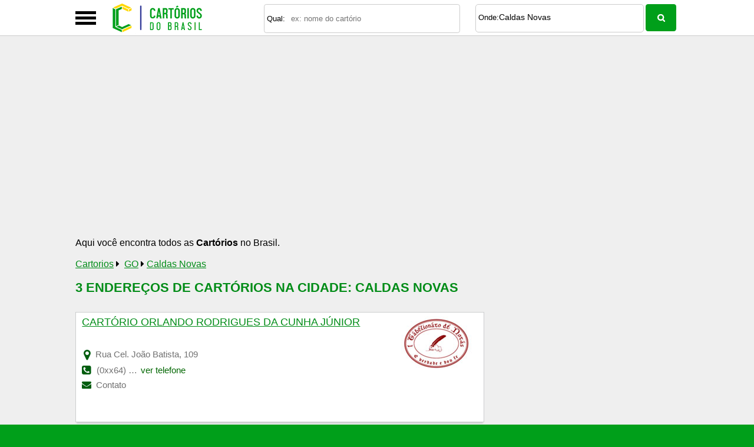

--- FILE ---
content_type: text/html; charset=utf-8
request_url: https://www.google.com/recaptcha/api2/aframe
body_size: 265
content:
<!DOCTYPE HTML><html><head><meta http-equiv="content-type" content="text/html; charset=UTF-8"></head><body><script nonce="KzmGwchMuFnDeXxq7vcljg">/** Anti-fraud and anti-abuse applications only. See google.com/recaptcha */ try{var clients={'sodar':'https://pagead2.googlesyndication.com/pagead/sodar?'};window.addEventListener("message",function(a){try{if(a.source===window.parent){var b=JSON.parse(a.data);var c=clients[b['id']];if(c){var d=document.createElement('img');d.src=c+b['params']+'&rc='+(localStorage.getItem("rc::a")?sessionStorage.getItem("rc::b"):"");window.document.body.appendChild(d);sessionStorage.setItem("rc::e",parseInt(sessionStorage.getItem("rc::e")||0)+1);localStorage.setItem("rc::h",'1769758197525');}}}catch(b){}});window.parent.postMessage("_grecaptcha_ready", "*");}catch(b){}</script></body></html>

--- FILE ---
content_type: text/css
request_url: https://www.cartoriosdobrasil.org/css/unico-css-interno.css
body_size: 5399
content:
.pesquisa_relacionada{margin-top: 10px;}.pesquisa_relacionada span{width: 100%;display: -webkit-box;-webkit-line-clamp: 1;-webkit-box-orient: vertical;overflow: hidden;font-size: 16px;padding-left: 20px;line-height: 1.3em;text-align: left;box-sizing: border-box;}@media screen and (min-width:500px) {.pesquisa_relacionada{margin-top: 20px;}}#textofixosobre :where(ol, ul):not([class],[id]){padding-left: 20px;}.bbotao,.classanima,.estabfonemobile{white-space:nowrap}.menurodape #link-rodape-wp img{vertical-align:middle;background:#0073aa;border-radius:100%;padding:2px;margin-left:10px;max-width:20px}.divlistaempresas,.menutopo{-webkit-box-shadow:0 4px 2px -2px #cbcdce;-moz-box-shadow:0 4px 2px -2px #cbcdce;box-shadow:0 4px 2px -2px #cbcdce}#idbody,.titulodotop{font-family:Arial,sans-serif}#divconteudo h2 a,.aimagetopo,.itemmenu,.titulodotop,a:hover{text-decoration:none}#btnbuscar,.bbotao{vertical-align:middle}.estabendereco,.estabfone{overflow:hidden;padding-left:1.5%}#btnbuscar,.bbotao,.chama-pesquisa,.menumobile-item,.menurodape-item,.textoconfiramais,button.close{cursor:pointer}#idbody{font-size:100%;color:#000;margin:0;padding:0;height:99.9%;background-color:#009f1a}.menutopo{border:none;border-bottom:1px solid #cbcdce;font-size:.9em;height:25px;position:fixed;top:60px;width:100%}.menunav{width:80%;margin:auto;padding-top:.3%;padding-left:.2%}.clearfix::after{clear:both;content:".";display:block;height:0;line-height:0;visibility:hidden}.corlaranja{color:#f6990d}.aimagetopo,.calsse8,.titulodotop,.titulodotop a{color:#fff!important}#cabecalhotopo{height:40px;margin:10px auto;width:80%}.titulodotop{font-weight:700;font-size:2em}#mioloprincipal{background-color:#efefef;min-height:721px}#btnbuscar,.voltarTopo:active{background-color:#009f1a}body.lista-empresas #divconteudo::after{content: '';display: table;clear: both;}#divconteudo{width:80%;margin:1% auto auto;min-height:350px;padding-top:80px}#divdologo{float:left;width:16%;min-height:40px;margin-top:-6.5px;margin-left:60px}#divfrmbusca{width:55%;min-height:60px;position:absolute;right:10%;top:0}#campobuscatopo{float:right;margin-right:1%;width:100%;margin-top:1%}.textbuscartopo{background-color:#fff;border-radius:.3125em;margin:0 1% 0 0;min-height:calc(47px - 14px);text-align:left;float:left;width:80%;border:1px solid #ccc;padding:7px 0 7px .5em}.tagger{border:1px solid #ccc!important;padding:7px 0;width:calc(47px - 14px)}.tagger .tag{top:14px!important}#btnbuscar{border:0;border-radius:.3125em;width:15%;min-height:46px;background-image:url(../img/lupa-busca.png);background-repeat:no-repeat;background-position:center;margin-top:.1%}.itemmenu{color:#717171;font-size:.9em}#divconteudo h1,#divconteudo h3{font-family:Arial,sans-serif;color:#71777c;padding:0}#divconteudo h1{margin:0;font-size:1em;font-weight:700}#divconteudo h2{margin:5% 0 0;padding:0;font-size:1.4em;font-family:Arial,sans-serif}#divconteudo h2:first-child{margin:2% 0 0}#divconteudo h2 a{color:#f6990d;font-size:1.1em;font-weight:700}#divconteudo h3{margin:0 0 1%;font-size:1.1em}#divconteudo p{margin:0;padding:0}#divconteudoleft{float:left;min-height:300px;width:75%}#divconteudoright{height:auto;width:320px;position:absolute;margin-left:60.5%;top:72px}#idfooter,#rodape,.comtops,.estabendereco,.formulario,.sobre-empresa #textodadosdaempresa,.uluf li a{position:relative}.comtops,.estabendereco{top:-40px}.divlistaempresas{margin-top:4%;border-top:1px solid #cbcdce;border-left:1px solid #cbcdce;border-right:1px solid #cbcdce;border-bottom:1px solid #cbcdce;background-color:#fff;color:#717171}.divlistaempresasdestaque{margin-top:2%;border-top:1px solid #fff;border-left:1px solid #f6990d;border-right:1px solid #f6990d;border-bottom:1px solid #f6990d;background-color:#fff;min-height:150px;-webkit-box-shadow:0 4px 2px -2px #f6990d;-moz-box-shadow:0 4px 2px -2px #f6990d;box-shadow:0 4px 2px -2px #f6990d;color:#717171}.divdestaque{background-color:#f6990d;border:0;width:100%;min-height:1.6em;margin-top:.1%;color:#fff;text-align:center;margin-left:0;font-size:.9em}.divlogoimg{margin-top:2%;text-align:center;margin-left:15%;padding-top:10%}.divlogoimg img{width:70px;height:70px;border:none}.divlistaempresasleft{float:left;width:100%;padding-top:1%;padding-bottom:2%}.divlistaempresasright{float:right;width:10%}.formulario{width:75%;height:830px;text-align:center;margin:0 auto}.divlistasubcategorias p,.divlistasubcategoriash p{font-family:Arial,sans-serif;margin-bottom:1%;font-weight:700}.estabendereco{font-size:15px}.estabendereco img,.estabfone img,.estabmandaemail img,.estabwebsite img{float:left;margin-right:5px;width:18px}.estabtemerro img{float:right;margin-left:5px;width:16px}.estabtemerro{margin-top:1%;text-align:right;margin-right:5px;width:29%;float:right}.estabmandaemail,.estabwebsite{width:33%;position:relative;top:-40px}.estabtemerro a{color:#f6990d;text-decoration:none;font-size:.9em;text-align:right}.divexibeimg a,.divlistarelacionados a,.divlistasubcategorias a,.estabmandaemail a,.estabwebsite a{color:#717171;text-decoration:none}.estabfone,.estabmandaemail{font-size:15px;margin-top:1%}.estabwebsite{margin-top:1%;float:left;padding-left:1.5%}.estabwebsite a::before{padding-left:10px;padding-right:4px}.estabmandaemail{float:left;padding-left:1.5%}.estabdescricao{margin-top:0;overflow:hidden;text-align:justify;padding:1% 1.5%;font-size:1em}.divlistasubcategorias,.divlistasubcategoriash{padding-bottom:0;overflow:hidden}.divlistacategorias{display:block;margin-top:10px}.divlistasubcategorias p{color:#f6990d;padding-left:0;font-size:1.2}.divlistasubcategorias ul{margin-top:.2%;padding-left:9%}.divlistasubcategorias ul li::after,.divlistasubcategorias ul li:last-child::after{content:"";color:#717171}.divlistasubcategorias ul li{color:#000;font-size:14px;padding-right:10px}.divlistasubcategoriash p{color:#f6990d!important;padding-left:0;font-size:1.2em}.divlistasubcategoriash ul{margin-top:.2%;padding-left:.5%}.divlistarelacionados ul li::after,.divlistasubcategoriash ul li::after{content:",";color:#717171}.divlistarelacionados ul li:last-child::after,.divlistasubcategoriash ul li:last-child::after{content:".";color:#717171}.divlistarelacionados ul li,.divlistasubcategoriash ul li{color:#000;float:left;font-size:15px;list-style:none;padding-right:10px}.white_content1,.white_contentprimevez{display:none;position:fixed;background:#fff;padding:0;border:2px solid #f3f8fc}.divlistasubcategoriash ul li a{color:#717171!important;text-decoration:none!important}.white_content1{top:80px;left:50%;margin-left:-300px;width:45.8%;z-index:1000005;height:435px}.menorlight{height:250px;width:38%}.white_contentprimevez{top:90px;left:36%;margin-left:-300px;width:960px;z-index:1001;height:47.8%}#lightboxfalecomlugar .lightboxfalecom,#lightboxfalecomlugarfone .lightboxfalecom,.lightboxprimevez{background:#5179b2;color:#fff;font-size:13px;font-weight:700;padding:6px 8px;text-shadow:0 1px 0 #083f78}.bbotao,a{font-weight:400}.corpoprimevez{padding:10px}.desativo{opacity:.2}#lightboxfalecomlugar,#lightboxfalecomlugarfone{background:#fff}#lightboxfalecomlugar .corpofalecom{padding:10px 0 0 5px}#lightboxfalecomlugar input,#lightboxfalecomlugar select,#lightboxfalecomlugar textarea,#lightboxfalecomlugarfone input{border:1px solid #ccc;font-size:15px;padding:5px 3px;width:200px}.btclose{background:url(../img/btclose.png?cache=2018-09-04T19:02:44);display:block;font-size:0;height:35px;position:absolute;right:-15px;top:-15px;width:37px}.black_overlay,.voltarTopo{position:fixed;z-index:1000}.black_overlay{display:none;background:#000;opacity:.7;top:0;left:0;min-width:100%;min-height:100%;height:auto;overflow:hidden}.divvejatb{padding:1%}.divexibeimg,.divlistarelacionados{overflow:hidden;padding-bottom:0}#bannerslat{border:1px solid #cbcdce;min-height:250px;margin-bottom:5%}#idfooter{height:70px}#rodape{height:auto;margin:1% auto auto;width:80%}#exibevejatb{display:none;margin-top:2%}.listadivdosrelacionados h4{margin:2% 0 .5% 1.5%;padding:0;color:#2b296a;font-size:1em}.lista-empresas .tituloprincippal h3 a,a{color:#008c17}.divexibeimg ul,.divlistarelacionados ul{margin-top:.2%;padding-left:1.8%}#bannertopodesktop,#bannertopomobile{width:100%;padding-top:15px;padding-bottom:15px}.divexibeimg ul li{color:#000;float:left;font-size:15px;list-style:none;padding-right:3%}#bannertopomobile{display:none;height:100px;color:#fff}#bannertopodesktop,#menumobile,.menumobile li,.voltarTopo{display:block}.hrefconfiramais,.hrefconfiramaisbairro{color:#71777c!important;text-decoration:none;font-family:Arial,sans-serif;font-weight:400}.hrefconfiramais{font-size:.7em!important;margin-left:5%}.hrefconfiramaisbairro{font-size:1em!important;margin-left:0!important}#menumobile{width:5%;z-index:2;padding:9px 0}.voltarTopo{background:url(../img/top.png) center no-repeat;border:none;border-radius:5px;bottom:50px!important;color:transparent;height:38px;padding:8px 10px;right:10px;text-decoration:inherit;text-transform:uppercase;width:40px}#rdsocial,#rodape-direita,.calsse5{position:absolute}.menumobile li,.menurodape li{text-decoration:none;list-style:none}#divmenumobile{z-index:9;height:230px;background-color:#343c98;position:fixed;box-shadow:0 0 5px #000;top:20px;transition:.5s;display:none;width:25%}#headertop{width:100%;height:60px;background-color:#fff;position:fixed;z-index:10;margin:auto;top:0;border-bottom:1px solid #ccc}.menumobile{color:#fff;font-size:1em;padding:5px 0;z-index:999;margin-top:65px}.menumobile li:hover{background:#009f1a;transition:.3s}.menumobile-item{border-bottom:1px solid #fff;padding:10px 15px 10px 10px;display:inline-block}.menurodape{color:#fff;font-size:1em;padding:5px 0;z-index:9;margin:13px 0 0 13px;width:70%;float:left}.calsse5,.calsse6{z-index:100;overflow:hidden}#divondebuscar,#divoquebuscar{width:49%;margin-top:1%;position:relative}#rdsocial{width:15%;margin:13px 0 0;bottom:10px;right:10px}#btnsocial{width:29%;float:left;margin-right:4%}@media screen and (max-width:768px){#rdsocial{width:100%;float:none}#btnsocial{width:15%;float:none}}.menurodape li{display:inline}.menurodape-item{display:inline;padding:10px 15px 10px 10px}.bbotao,.uluf li,.uluf li a{display:inline-block}.menu-link-branco{color:#fff;cursor:pointer}#divoquebuscar{float:left}#divondebuscar{float:right}.divreporterror{left:200px}.estabfonemobile{float:left;margin-left:0;width:20px;overflow:hidden;margin-top:12px}.estabfonemobilebtn{background-color:#006;border:1px solid #006;border-radius:5px;color:#fff;float:left;margin-left:0;padding:5px}.botao-sucesso{background-color:#5cb85c;border-color:#4cae4c;color:#fff}.botao-sucesso.focus,.botao-sucesso:focus{background-color:#449d44;border-color:#255625;color:#fff}.botao-sucesso.active,.botao-sucesso:active,.botao-sucesso:hover,.open>.botao-sucesso.dropdown-toggle{background-color:#449d44;border-color:#398439;color:#fff}.botao-sucesso.active.focus,.botao-sucesso.active:focus,.botao-sucesso.active:hover,.botao-sucesso.focus:active,.botao-sucesso:active:focus,.botao-sucesso:active:hover,.open>.botao-sucesso.dropdown-toggle.focus,.open>.botao-sucesso.dropdown-toggle:focus,.open>.botao-sucesso.dropdown-toggle:hover{background-color:#398439;border-color:#255625;color:#fff}.bbotao{transition:background-color .2s,color .2s;-moz-user-select:none;background-image:none;border:1px solid transparent;border-radius:4px;font-size:14px;line-height:1.42857;margin-bottom:0;padding:6px 12px;text-align:center}a{text-decoration:underline}.botao-red{background-color:#d9534f;border-color:#d43f3a;color:#fff}.botao-red.focus,.botao-red:focus{background-color:#c9302c;border-color:#761c19;color:#fff}.botao-red.active,.botao-red:active,.botao-red:hover,.open>.botao-red.dropdown-toggle{background-color:#c9302c;border-color:#ac2925;color:#fff}.botao-red.active.focus,.botao-red.active:focus,.botao-red.active:hover,.botao-red.focus:active,.botao-red:active:focus,.botao-red:active:hover,.open>.botao-red.dropdown-toggle.focus,.open>.botao-red.dropdown-toggle:focus,.open>.botao-red.dropdown-toggle:hover{background-color:#ac2925;border-color:#761c19;color:#fff}#textofixosobre{text-align:justify;line-height:.8em}#textofixosobre p{line-height:1.2em}#textodadosdaempresa p{line-height:2em;text-align:justify}#outrosprox p{line-height:2.5em;margin-bottom:15px;padding-bottom:15px;border-bottom:1px solid #bbb}.classanima{height:14px;visibility:visible!important;display:inline-block!important;overflow:hidden;width:250px!important;transition:width 1.5s;-webkit-transition:width 1.5s ease-in-out;-moz-transition:width 1.5s ease-in-out;-ms-transition:width 1.5s ease-in-out;-o-transition:width 1.5s ease-in-out}.calsse5,.modal,.quebra,.uluf li a span{display:none}.aimagetopo{font-weight:700;font-size:2.3em!important}.calsse4{text-align:justify;padding:2%}.calsse5{text-align:left}.calsse6{background:#fff;border:1px solid #8c8c8c;width:325px;height:140px}.calsse7{text-shadow:1px 1px 0 #fff;font-weight:600;font-size:.8em;background:#f5f5f5;padding:8px 12px;border-bottom:1px solid #e2e2e2}.calsse8{font-size:1.8em}.imagemdo{float:right;width:21%;padding-right:1%;text-align:center}.bars-menu,.chama-pesquisa{width:35px;box-sizing:border-box}.cordosiconssobre{font-size:20px;color:#2b296a}.chama-pesquisa,.uluf li a{color:#fff;text-align:center}.bars-menu{height:5px;margin-bottom:4px;background:#000}.bar-1{transform-origin:top left;transition:.5s}.bar-2{opacity:100%;transition:1s}.bar2-x,.modal-backdrop.fade{opacity:0}.bar-3,.bar1-x,.bar2-x,.bar3-x{transition:.5s}.bar-3{transform-origin:bottom left}.bar1-x{transform:rotate(40deg) translate(4px,-3px)}.bar3-x{transform:rotate(-40deg) translate(3px,7px)}.chama-pesquisa{right:21%;padding:.4em;top:9px;font-weight:700;background-color:#009f1a;border-radius:5px}@keyframes slideInDown{from{-webkit-transform:translate3d(0,-100%,0);transform:translate3d(0,-100%,0);visibility:visible}to{-webkit-transform:translate3d(0,0,0);transform:translate3d(0,0,0)}}.slideInDown{-webkit-animation-name:slideInDown;animation-name:slideInDown;animation-duration:.3s;animation-iteration-count:1}#logo-rodape{width:100%;max-width:160px;float:left}.uluf{width:90%;margin:0 auto;padding:0}.uluf li{width:15%;padding:9px;border:0;margin:auto}.uluf li a{width:100%;margin:0;font-size:14px;line-height:40px;padding:0;background:#009f1a;border-radius:5px;transition:.1s}#myModalLabelUF{font-size:16px}.tagger .hittarget{display:none!important}.lista-empresas h2{color:#008c17;font-size:1.1em;margin:0!important}.lista-empresas div#resultadoBusca{color:#71777c;font-family:Roboto Bold;font-size:1.5em}.lista-empresas div#resultadoBusca h1{color:#2b296a;display:inline;font-style:italic;font-size:1em}.lista-empresas .tituloprincippal{float:left;width:75%;padding-left:1.5%}.sobre-empresa .imagemdo{position:relative;right:0;top:0;float:none}.sobre-empresa .bredcampposh1 .fa{margin:0 5px}.sobre-empresa #divconteudoright #maiscidades{background:#fff;border:1px solid #ccc;padding:15px}.sobre-empresa #divconteudoright #maiscidades #menu-cidades{list-style:none;margin-block-start:0;padding-inline-start:10px}.sobre-empresa #divconteudoright #maiscidades #menu-cidades .menu-item-cidades{line-height:27px}.sobre-empresa #divconteudoright #maiscidades #menu-cidades .menu-item-cidades:before{content:'»';margin-right:5px;color:#000}#rodape-direita{margin:0;text-align:right;bottom:26px;right:9%}.modal-open{overflow:hidden}.modal-open .modal{overflow-x:hidden;overflow-y:auto}.modal{position:fixed;top:0;left:0;z-index:1050;width:100%;height:100%;overflow:hidden;outline:0}.modal-dialog{position:relative;width:auto;margin:.5rem;pointer-events:none}.modal.fade .modal-dialog{transition:transform .3s ease-out;transition:transform .3s ease-out,-webkit-transform .3s ease-out;-webkit-transform:translate(0,-50px);transform:translate(0,-50px)}@media (prefers-reduced-motion:reduce){.modal.fade .modal-dialog{transition:none}}.modal.show .modal-dialog{-webkit-transform:none;transform:none}.modal-dialog-centered{display:-ms-flexbox;display:flex;-ms-flex-align:center;align-items:center;min-height:calc(100% - (.5rem * 2))}.modal-dialog-centered::before{display:block;height:calc(100vh - (.5rem * 2));content:""}.modal-content{position:relative;display:-ms-flexbox;display:flex;-ms-flex-direction:column;flex-direction:column;width:100%;pointer-events:auto;background-color:#fff;background-clip:padding-box;border:1px solid rgba(0,0,0,.2);border-radius:.3rem;outline:0}.modal-backdrop{position:fixed;top:0;left:0;z-index:1040;width:100vw;height:100vh;background-color:#000}.modal-backdrop.show{opacity:.5}.modal-header{display:-ms-flexbox;display:flex;-ms-flex-align:start;align-items:flex-start;-ms-flex-pack:justify;justify-content:space-between;padding:1rem;border-bottom:1px solid #dee2e6;border-top-left-radius:.3rem;border-top-right-radius:.3rem}.modal-header .close{margin-top:-2px}.modal-title{margin-bottom:0;line-height:1.42857143;width:100%}.modal-body{position:relative;-ms-flex:1 1 auto;flex:1 1 auto;padding:1rem}.modal-footer{display:-ms-flexbox;display:flex;-ms-flex-align:center;align-items:center;-ms-flex-pack:end;justify-content:flex-end;padding:1rem;border-top:1px solid #dee2e6;border-bottom-right-radius:.3rem;border-bottom-left-radius:.3rem}.modal-footer>:not(:first-child){margin-left:.25rem}.modal-footer>:not(:last-child){margin-right:.25rem}.modal-scrollbar-measure{position:absolute;top:-9999px;width:50px;height:50px;overflow:scroll}.close{float:right;font-size:21px;font-weight:700;line-height:1;color:#000;text-shadow:0 1px 0 #fff;opacity:.2}button.close{-webkit-appearance:none;padding:0;background:0 0;border:0}@media (min-width:576px){.modal-dialog{max-width:500px;margin:1.75rem auto}.modal-dialog-centered{min-height:calc(100% - (1.75rem * 2))}.modal-dialog-centered::before{height:calc(100vh - (1.75rem * 2))}.modal-sm{max-width:300px}}@media (min-width:992px){.modal-lg,.modal-xl{max-width:800px}}@media (min-width:1200px){.modal-xl{max-width:1140px}}@media screen and (min-width:10px) and (max-width:568px){#rdsocial,.menurodape{width:calc(100% - 13px)}#divfrmbusca,#menumobile{position:absolute;right:0}#cabecalhotopo,#divconteudo,#rodape{width:98%}#divdologo{margin-left:5px}.lista-empresas #divconteudo{padding-top:30px}#divconteudoleft{width:100%;margin-top:39px;float:none}#menumobile{width:14%}.chama-pesquisa{display:block!important;position:absolute;top:15px}#divfrmbusca{display:none;top:64px;width:calc(100% - 10px)}#logo-rodape,.menurodape li,.quebra{display:block}.menurodape li.menurodape-item{padding-left:0}.menurodape li.menurodape-item::before{content:'» '}#logo-rodape{float:none;margin:10px 0 0 10px}#divmenumobile{right:0;width:60%}#divconteudoright{width:100%;position:relative;margin-left:0;top:20px}#divoquebuscar{width:99%;float:none}.textbuscartopo{padding:0}.cloquebuscar{padding:10px 0 15px 5px!important}#divondebuscar{width:100%}#divondebuscar label{padding:9px 0!important}.tagger{width:78%!important;padding:0}.tagger .tag{top:10px!important}.aumenta-cabecalo{height:148px!important;transition:.32s}.mostra-pesquisa{display:block!important}.desce-conteudo{margin-top:128px!important}#btnbuscar{min-height:36px}.desce-menu{top:88px!important}#rdsocial{left:5px;position:relative}#btnsocial{display:table-cell}#btnsocial img{width:45px;margin-top:15px}.sobre-empresa #textodadosdaempresa .imagemdo{float:none;position:relative}.lista-empresas .tituloprincippal{width:calc(100% - 1.5%);float:none}#bannertopomobile{display:block;height:auto}#rodape-direita{bottom:-126px}#bannerslat,#bannertopodesktop,#logo-rodape{display:none}.menurodape a[rel=nofollow]>li{margin-top:5px;margin-bottom:10px;width:fit-content;width:-webkit-fit-content;float:left}#idfooter{display:grid;grid-template-areas:"imagens" "links";grid-template-columns:100%;gap:10px}#idfooter #rodape{grid-area:links}#idfooter #rodape-direita{grid-area:imagens;position:relative;bottom:0;right:0;text-align:center;padding-top:15px}#rodape .menurodape{display:flex;justify-content:space-evenly;margin-top:0}}@media screen and (min-width:375px) and (max-width:767px){#bannerslat,#bannertopodesktop,#divfrmbusca{display:none}#rdsocial,.menurodape{width:calc(100% - 13px)}#divfrmbusca,#menumobile{position:absolute;right:0}#cabecalhotopo,#divconteudo,#rodape{width:98%}#divdologo{margin-left:5px}#divconteudoleft{width:100%;margin-top:39px;float:none}#menumobile{width:14%}.chama-pesquisa{display:block!important;position:absolute;top:15px}#divfrmbusca{top:64px;width:calc(100% - 10px)}.menurodape li,.quebra{display:block}#logo-rodape{float:none;margin:10px 0 0 10px}#divmenumobile{right:0;width:60%}#divconteudoright{width:100%;position:relative;margin-left:0;top:20px}#divoquebuscar{width:99%;float:none}.textbuscartopo{padding:0}.cloquebuscar{padding:10px 0 15px 5px!important}#divondebuscar{width:100%}#divondebuscar label{padding:9px 0!important}.tagger{width:78%!important;padding:0}.tagger .tag{top:10px!important}.aumenta-cabecalo{height:148px!important;transition:.32s}.mostra-pesquisa{display:block!important}.desce-conteudo{margin-top:128px!important}#btnbuscar{min-height:36px}.desce-menu{top:88px!important}#btnsocial{display:table-cell}#btnsocial img{width:45px;margin-top:15px}.sobre-empresa #textodadosdaempresa .imagemdo{float:none;position:relative}.lista-empresas .tituloprincippal{width:calc(100% - 1.5%);float:none}#rdsocial{position:relative;left:5px}#bannertopomobile{display:block;height:auto}#rodape-direita{bottom:-126px}}@media screen and (min-width:768px) and (max-width:1023px){.chama-pesquisa,.mostra-pesquisa{display:block!important}#divfrmbusca,#menumobile{position:absolute;right:0}#cabecalhotopo,#divconteudo,#rodape{width:98%}#divdologo{margin-left:5px}#divconteudoleft{width:100%;margin-top:39px;float:none}#menumobile{width:14%}.chama-pesquisa{position:absolute;top:15px}#divfrmbusca{display:none;top:64px;width:calc(100% - 10px)}#logo-rodape,.menurodape li{display:block}#logo-rodape{float:none;margin:10px 0 0 10px}.menurodape{width:calc(100% - 13px)}#divmenumobile{right:0;width:60%;left:40%}#divconteudoright{width:100%;position:relative;margin-left:0;top:20px}#divoquebuscar{width:99%;float:none}.textbuscartopo{padding:0}.cloquebuscar{padding:10px 0 15px 5px!important}#divondebuscar{width:100%}#divondebuscar label{padding:9px 0!important}.tagger{width:78%!important;padding:0}.tagger .tag{top:10px!important}.aumenta-cabecalo{height:151px!important;transition:.32s}.desce-conteudo{margin-top:128px!important}#btnbuscar{min-height:36px}.desce-menu{top:88px!important}#btnsocial{display:table-cell}#btnsocial img{width:45px;margin-top:15px}#rodape-direita{bottom:-126px}}@media screen and (min-width:1024px) and (max-width:1024px){#cabecalhotopo{width:98%}#divfrmbusca{right:3%}#divconteudo{width:100%;margin:1% .2% auto}#divconteudoleft{width:65%;margin-top:.4%}#divconteudoright{margin-left:65%;top:67px}#divmenumobile{left:0}#rodape-direita{bottom:5px}}@media screen and (min-width:799px) and (max-width:801px) and (orientation:portrait){.aumenta-cabecalo{height:155px!important}#rdsocial{width:10%;position:absolute;left:86%;bottom:0}#btnsocial{display:block;float:none}}@media screen and (min-width:799px) and (max-width:801px) and (orientation:landscape){.chama-pesquisa,.voltarTopo{display:none!important}#headertop{height:153px}#btnsocial,#divfrmbusca{display:block}.textbuscartopo{width:90%!important}#divmenumobile{top:90px}#divconteudoleft{margin-top:132px}#rodape{height:auto;position:relative}#rdsocial{width:10%;position:absolute;left:86%;bottom:0}#btnsocial{float:none}.voltarTopo{opacity:0!important}}@media screen and (min-width:1024px) and (max-width:1024px) and (orientation:landscape){.voltarTopo{display:none!important;opacity:0!important}}@media screen and (min-width:1026px) and (max-width:1600px) and (orientation:landscape){#divmenumobile{left:135px}.voltarTopo{display:none!important;opacity:0!important}}@media screen and (min-width:1601px) and (max-width:1920px) and (orientation:landscape){#divmenumobile{left:135px}.voltarTopo{display:none!important;opacity:0!important}}@media screen and (min-width:1921px) and (orientation:landscape){#divmenumobile{left:135px}.voltarTopo{display:none!important;opacity:0!important}}@media screen and (min-width:1000px) and (max-width:1199px) and (orientation:landscape){.lista-empresas #divconteudoright{margin-left:0;position:inherit;float:right;margin-top:16px;text-align:center}.lista-empresas #divconteudoleft{width:calc(100% - 330px)}}@media screen and (min-width:1200px) and (max-width:1399px) and (orientation:landscape){.lista-empresas #divconteudoright{margin-top:16px;position:inherit;margin-left:0;float:right;top:0;text-align:center}.lista-empresas #divconteudoleft{width:calc(100% - 330px)}}@media screen and (min-width:1400px) and (max-width:1921px) and (orientation:landscape){.lista-empresas #divconteudoright{position:inherit;margin-top:16px;float:right;margin-left:0;text-align:center}.lista-empresas #divconteudoleft{width:calc(100% - 330px)}}@media screen and (min-width:1650px) and (max-width:2500px) and (orientation:landscape){.lista-empresas #divconteudoright{position:inherit;margin-top:16px;float:right;margin-left:0;text-align:center}.lista-empresas #divconteudoleft{width:calc(100% - 330px)}}@media screen and (min-width:2500px) and (orientation:landscape){.lista-empresas #divconteudoright{position:inherit;margin-top:135px;float:right;margin-left:0}.lista-empresas #divconteudoleft{width:calc(100% - 330px);max-width:1500px}}

--- FILE ---
content_type: text/css
request_url: https://www.cartoriosdobrasil.org/src/jquery.tagger.css
body_size: 706
content:
.tagger {
  background-color: #fff;
    border: 0 none;
    border-radius: 0.3125em;
    float: left;
    margin: 0 1% 0 0;
    min-height: 2em;
    padding-left: 0.5em;
    text-align: left;
    width: 80%;
}
/*.tagger.focus {
  outline: auto 5px #69CAE8;
}*/
.tagger-readonly {
  background-color: #ebebeb;
  cursor: default;
}
.tagger * {
  cursor: default;
}

.tagger .clearer {
  clear: both;
  height: 0;
  width: 0;
  line-height: 0;
  margin: 0;
  padding: 0;
  font-size: 0;
}

.tagger .tagger-buttons {
  display: block;
  float: right;
}



.tagger .droparrow {
  display: block;
  float: left;
  cursor: pointer;
  padding: 7px 4px 9px 4px;
  width: 7px;
}

.tagger .droparrow img {
  display: block;
}

.tagger .droparrow:focus {
  background: #cee4f2;
}

.tagger .search {
  display: block;
  float: left;
  padding: 10px 4px 1px 4px;
  width: 16px;
}

.tagger .tag {
  position:absolute;
  top:8px;
  left:40px;
  font-size: 14px;

  /*display: block;
  float: left;
  width: auto;
  background-color: #f6f9fa;
  border: 1px solid #aaa;
  border-radius: 3px;
  padding: 0 35px;
  margin: 0 1px 1px 0;
  white-space: nowrap;*/
}

.tagger .tag.freetext {
  border-style: dashed;
}

.tagger .tag-single.freetext {
  border-style: none;
}

.tagger .tag-single {
  background-color: transparent;
  border: none;
}

.tagger .tag-readonly {
  color: #545454;
}

.tagger .tag .removetag {
  padding: 5px 0 0 3px;
}

.tagger .removetag-single {
  display: block;
  float: left;
  padding: 14px 3px 5px 3px;
  border-right: 1px solid #aaa;
  line-height: 0px;
  font-size: 0pt;
  height:12px;
}

.tagger .hittarget, .tagger .hittarget * {
  cursor: pointer;
}

.tagger .intxt {
  display: inline-block;
  float: left;
  font: inherit;
  border: none;
  outline: none;
  cursor: text;
  margin: 0 0 1px 4px;
  padding: 0px;

	-webkit-transition: opacity 250ms linear 0s;
	-moz-transition: opacity 250ms linear 0s;
	-o-transition: opacity 250ms linear 0s;
	transition: opacity 250ms linear 0s;
}

.filterCleared {
  opacity: 0;
}

.tagger .filtertxt {
  display: inline-block;
	/*font: inherit;
	cursor: text;
	margin: 2px 0 2px 2px;
	width: 99%;*/
	margin:2% 1%;
	background-color: #fff;
	border: 1px solid #ccc;
	border-radius: 0.3125em;
	min-height: 2.2em;
	padding-left: 0.5em;
	text-align: left;
	width:93%;
}

.tagger .hiddenInputSpan {
  position: absolute;
  top: -9999px;
  left: -9999px;
  width: auto;
  white-space: nowrap;
}

.tagger .suggestions {
  display: none;
  float: left;
  margin-left: -2px;
  position: absolute;
  background-color: #fff;
  max-height: 200px;
  _height: expression( this.scrollHeight > 200 ? "200px" : "auto" );
  overflow: auto;
  overflow-x: hidden;
  border: 1px solid #aaa;
  z-index: 9999;
}

.tagger .suggestions ul {
  list-style-type: none;
  margin: 0;
  padding: 0;
}

.tagger .suggestions ul li {
  cursor: pointer;
  background-color: #fff;
  padding: 3px;
  width: 100%;
  line-height:2em;
}
.tagger .suggestions ul li * {
  cursor: pointer;
}
.tagger .suggestions ul li:nth-child(odd) {
  background-color: #f6f9fa;
}
.tagger .suggestions ul li.focus {
  background-color: #cee4f2;
}
.tagger .suggestions ul .extra {
  color: #777;
  font-style: italic;
}
.tagger .suggestions ul li.missing,
.tagger .suggestions ul li.message,
.tagger .suggestions ul li.limited {
  cursor: default;
  text-align: center;
}
.tagger .suggestions ul li.disabled {
  cursor: default;
  background-color: #eee !important;
}
.tagger .suggestions ul li.message.error {
  color: #F00;
  font-style: italic;
  text-align: center;
  cursor: default;
}

.tagger .suggestions ul li.addfreetext {
  text-align: center;
  background-color: #F1F9E5;
}

.tagger .suggestions ul li.addfreetext.focus {
  background-color: #c9f9c6;
}

--- FILE ---
content_type: text/javascript
request_url: https://www.cartoriosdobrasil.org/js/pesquisa.js
body_size: -144
content:
	var cabecalho = document.querySelector('#headertop');
    var pesquisa = document.querySelector('#divfrmbusca');
    var menu = document.querySelector('#divmenumobile');
    var botao = document.querySelector('.chama-pesquisa');
    var conteudo = document.querySelector('#divconteudoleft');

botao.addEventListener('click', function(){

    cabecalho.classList.toggle('aumenta-cabecalo');
    pesquisa.classList.toggle('mostra-pesquisa');
    menu.classList.toggle('desce-menu');
    conteudo.classList.toggle('desce-conteudo');
	botao.innerHTML = cabecalho.classList.contains('aumenta-cabecalo') ? '<i class=\"fa fa-close\"></i>' : '<i class=\"fa fa-search\"></i>';
});

--- FILE ---
content_type: text/javascript
request_url: https://www.cartoriosdobrasil.org/js/scripttopometatag.min.js
body_size: 358
content:
var $j=jQuery.noConflict();function mandavolta(){$j("html,body").animate({scrollTop:$j("#voltarTopo").offset().top},2e3)}function mandapraalgumligar(e){1?quallugar="http://www.cartoriosdobrasil.org":2?quallugar="cadastro.php":3?quallugar="contato.php":4&&(quallugar="politica-de-privacidade.php"),location.href=""+quallugar}function chamamemmu(){0==document.getElementById("menuativotext").value?(document.getElementById("divmenumobile").style.display="none",document.getElementById("menuativotext").value=1):(document.getElementById("divmenumobile").style.display="block",document.getElementById("menuativotext").value=0)}function fechajanelafone(){document.getElementById("lighterrorfone").style.display="none",document.getElementById("fade").style.display="none"}function erroempresafone(e,t){document.getElementById("nomeempresaerrofone").innerHTML=""+t,document.getElementById("idempresaerrofone").value=""+e,document.getElementById("lighterrorfone").style.display="block",document.getElementById("fade").style.display="block"}function ffechar(){document.getElementById("light").style.display="none",document.getElementById("fade").style.display="none"}function ffechar1(){document.getElementById("lightmapa").style.display="none",document.getElementById("fade").style.display="none"}function ffechar2(){document.getElementById("lighterror").style.display="none",document.getElementById("fade").style.display="none"}$j(document).ready(function(){$j(".voltarTopo").hide(),$j(function(){$j(window).scroll(function(){$j(this).scrollTop()>5?($j(".voltarTopo").fadeIn(),$j("#menutopo").fadeOut(),$j(".divreporterror").hide(1e3)):($j(".voltarTopo").fadeOut(),$j("#menutopo").fadeIn(),$j(".divreporterror").hide(1e3))}),$j(".voltarTopo").click(function(){$j("body,html").animate({scrollTop:0},600)})})}),$j(function(){$j("#buscaonde").tagger({ajaxURL:"ajaxmontaonde.php",tabindexOffset:800,characterThreshold:2,noSuggestText:"Sem registros",fieldWidth:"80%"})});